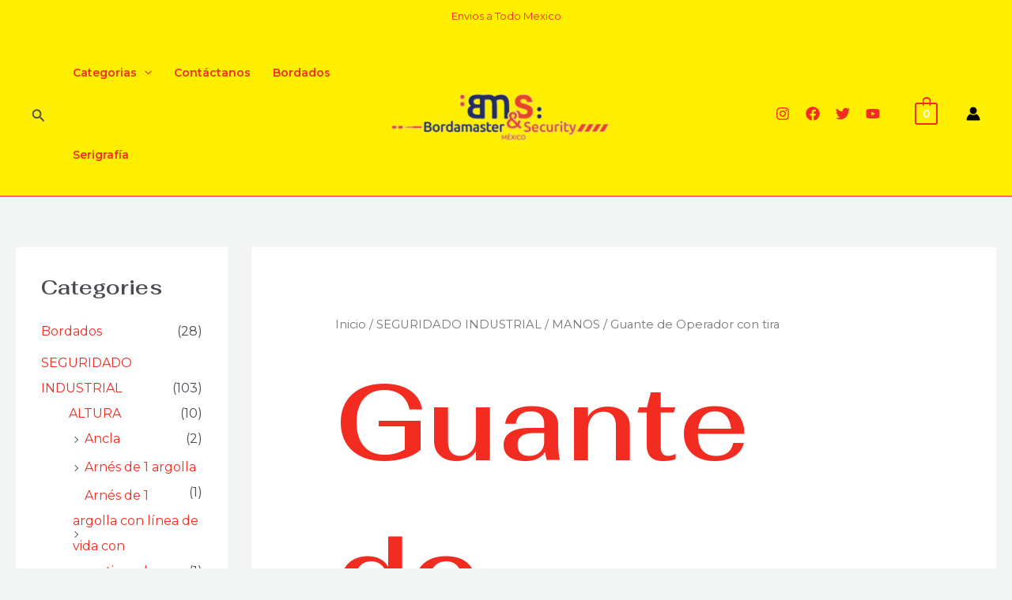

--- FILE ---
content_type: text/html; charset=utf-8
request_url: https://www.google.com/recaptcha/api2/aframe
body_size: 267
content:
<!DOCTYPE HTML><html><head><meta http-equiv="content-type" content="text/html; charset=UTF-8"></head><body><script nonce="XeZX-PquJYlxrrzbS44Hmg">/** Anti-fraud and anti-abuse applications only. See google.com/recaptcha */ try{var clients={'sodar':'https://pagead2.googlesyndication.com/pagead/sodar?'};window.addEventListener("message",function(a){try{if(a.source===window.parent){var b=JSON.parse(a.data);var c=clients[b['id']];if(c){var d=document.createElement('img');d.src=c+b['params']+'&rc='+(localStorage.getItem("rc::a")?sessionStorage.getItem("rc::b"):"");window.document.body.appendChild(d);sessionStorage.setItem("rc::e",parseInt(sessionStorage.getItem("rc::e")||0)+1);localStorage.setItem("rc::h",'1768883542290');}}}catch(b){}});window.parent.postMessage("_grecaptcha_ready", "*");}catch(b){}</script></body></html>